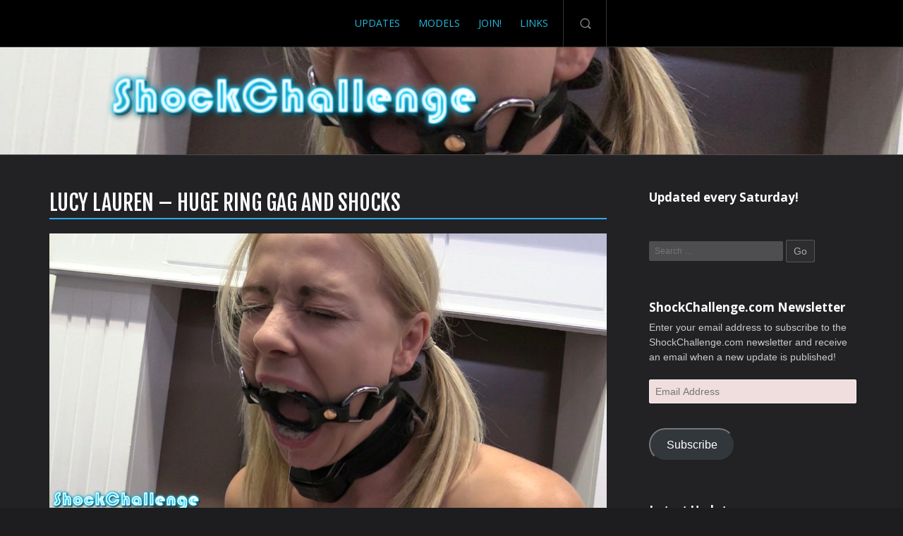

--- FILE ---
content_type: text/html; charset=UTF-8
request_url: https://www.shockchallenge.com/2021/07/10/lucy-lauren-huge-ring-gag-and-shocks/
body_size: 15813
content:
<!doctype html>
<!--[if lt IE 7]> <html class="no-js lt-ie9 lt-ie8 lt-ie7" lang="en"> <![endif]-->
<!--[if IE 7]> <html class="no-js lt-ie9 lt-ie8" lang="en"> <![endif]-->
<!--[if IE 8]>  <html class="no-js lt-ie9" lang="en"> <![endif]-->
<!--[if gt IE 8]><!--> <html class="no-js" lang="en-US"> <!--<![endif]-->
<head>
	<meta charset="UTF-8" />
	<meta http-equiv="X-UA-Compatible" content="IE=edge,chrome=1">
	<meta name="viewport" content="width=device-width">

		<title>Lucy Lauren &#8211; huge ring gag and shocks | ShockChallenge.com</title>
	
	
		<link rel="profile" href="https://gmpg.org/xfn/11" />
	<link rel="pingback" href="https://www.shockchallenge.com/xmlrpc.php" />
	<meta name='robots' content='max-image-preview:large' />
<link rel='dns-prefetch' href='//stats.wp.com' />
<link rel='dns-prefetch' href='//fonts.googleapis.com' />
<link rel="alternate" type="application/rss+xml" title="ShockChallenge.com &raquo; Feed" href="https://www.shockchallenge.com/feed/" />
<link rel="alternate" type="application/rss+xml" title="ShockChallenge.com &raquo; Comments Feed" href="https://www.shockchallenge.com/comments/feed/" />
<link rel="alternate" title="oEmbed (JSON)" type="application/json+oembed" href="https://www.shockchallenge.com/wp-json/oembed/1.0/embed?url=https%3A%2F%2Fwww.shockchallenge.com%2F2021%2F07%2F10%2Flucy-lauren-huge-ring-gag-and-shocks%2F" />
<link rel="alternate" title="oEmbed (XML)" type="text/xml+oembed" href="https://www.shockchallenge.com/wp-json/oembed/1.0/embed?url=https%3A%2F%2Fwww.shockchallenge.com%2F2021%2F07%2F10%2Flucy-lauren-huge-ring-gag-and-shocks%2F&#038;format=xml" />
<style id='wp-img-auto-sizes-contain-inline-css' type='text/css'>
img:is([sizes=auto i],[sizes^="auto," i]){contain-intrinsic-size:3000px 1500px}
/*# sourceURL=wp-img-auto-sizes-contain-inline-css */
</style>
<link rel='stylesheet' id='jetpack_related-posts-css' href='https://www.shockchallenge.com/wp-content/plugins/jetpack/modules/related-posts/related-posts.css?ver=20240116' type='text/css' media='all' />
<style id='wp-emoji-styles-inline-css' type='text/css'>

	img.wp-smiley, img.emoji {
		display: inline !important;
		border: none !important;
		box-shadow: none !important;
		height: 1em !important;
		width: 1em !important;
		margin: 0 0.07em !important;
		vertical-align: -0.1em !important;
		background: none !important;
		padding: 0 !important;
	}
/*# sourceURL=wp-emoji-styles-inline-css */
</style>
<style id='wp-block-library-inline-css' type='text/css'>
:root{--wp-block-synced-color:#7a00df;--wp-block-synced-color--rgb:122,0,223;--wp-bound-block-color:var(--wp-block-synced-color);--wp-editor-canvas-background:#ddd;--wp-admin-theme-color:#007cba;--wp-admin-theme-color--rgb:0,124,186;--wp-admin-theme-color-darker-10:#006ba1;--wp-admin-theme-color-darker-10--rgb:0,107,160.5;--wp-admin-theme-color-darker-20:#005a87;--wp-admin-theme-color-darker-20--rgb:0,90,135;--wp-admin-border-width-focus:2px}@media (min-resolution:192dpi){:root{--wp-admin-border-width-focus:1.5px}}.wp-element-button{cursor:pointer}:root .has-very-light-gray-background-color{background-color:#eee}:root .has-very-dark-gray-background-color{background-color:#313131}:root .has-very-light-gray-color{color:#eee}:root .has-very-dark-gray-color{color:#313131}:root .has-vivid-green-cyan-to-vivid-cyan-blue-gradient-background{background:linear-gradient(135deg,#00d084,#0693e3)}:root .has-purple-crush-gradient-background{background:linear-gradient(135deg,#34e2e4,#4721fb 50%,#ab1dfe)}:root .has-hazy-dawn-gradient-background{background:linear-gradient(135deg,#faaca8,#dad0ec)}:root .has-subdued-olive-gradient-background{background:linear-gradient(135deg,#fafae1,#67a671)}:root .has-atomic-cream-gradient-background{background:linear-gradient(135deg,#fdd79a,#004a59)}:root .has-nightshade-gradient-background{background:linear-gradient(135deg,#330968,#31cdcf)}:root .has-midnight-gradient-background{background:linear-gradient(135deg,#020381,#2874fc)}:root{--wp--preset--font-size--normal:16px;--wp--preset--font-size--huge:42px}.has-regular-font-size{font-size:1em}.has-larger-font-size{font-size:2.625em}.has-normal-font-size{font-size:var(--wp--preset--font-size--normal)}.has-huge-font-size{font-size:var(--wp--preset--font-size--huge)}.has-text-align-center{text-align:center}.has-text-align-left{text-align:left}.has-text-align-right{text-align:right}.has-fit-text{white-space:nowrap!important}#end-resizable-editor-section{display:none}.aligncenter{clear:both}.items-justified-left{justify-content:flex-start}.items-justified-center{justify-content:center}.items-justified-right{justify-content:flex-end}.items-justified-space-between{justify-content:space-between}.screen-reader-text{border:0;clip-path:inset(50%);height:1px;margin:-1px;overflow:hidden;padding:0;position:absolute;width:1px;word-wrap:normal!important}.screen-reader-text:focus{background-color:#ddd;clip-path:none;color:#444;display:block;font-size:1em;height:auto;left:5px;line-height:normal;padding:15px 23px 14px;text-decoration:none;top:5px;width:auto;z-index:100000}html :where(.has-border-color){border-style:solid}html :where([style*=border-top-color]){border-top-style:solid}html :where([style*=border-right-color]){border-right-style:solid}html :where([style*=border-bottom-color]){border-bottom-style:solid}html :where([style*=border-left-color]){border-left-style:solid}html :where([style*=border-width]){border-style:solid}html :where([style*=border-top-width]){border-top-style:solid}html :where([style*=border-right-width]){border-right-style:solid}html :where([style*=border-bottom-width]){border-bottom-style:solid}html :where([style*=border-left-width]){border-left-style:solid}html :where(img[class*=wp-image-]){height:auto;max-width:100%}:where(figure){margin:0 0 1em}html :where(.is-position-sticky){--wp-admin--admin-bar--position-offset:var(--wp-admin--admin-bar--height,0px)}@media screen and (max-width:600px){html :where(.is-position-sticky){--wp-admin--admin-bar--position-offset:0px}}

/*# sourceURL=wp-block-library-inline-css */
</style><style id='global-styles-inline-css' type='text/css'>
:root{--wp--preset--aspect-ratio--square: 1;--wp--preset--aspect-ratio--4-3: 4/3;--wp--preset--aspect-ratio--3-4: 3/4;--wp--preset--aspect-ratio--3-2: 3/2;--wp--preset--aspect-ratio--2-3: 2/3;--wp--preset--aspect-ratio--16-9: 16/9;--wp--preset--aspect-ratio--9-16: 9/16;--wp--preset--color--black: #000000;--wp--preset--color--cyan-bluish-gray: #abb8c3;--wp--preset--color--white: #ffffff;--wp--preset--color--pale-pink: #f78da7;--wp--preset--color--vivid-red: #cf2e2e;--wp--preset--color--luminous-vivid-orange: #ff6900;--wp--preset--color--luminous-vivid-amber: #fcb900;--wp--preset--color--light-green-cyan: #7bdcb5;--wp--preset--color--vivid-green-cyan: #00d084;--wp--preset--color--pale-cyan-blue: #8ed1fc;--wp--preset--color--vivid-cyan-blue: #0693e3;--wp--preset--color--vivid-purple: #9b51e0;--wp--preset--gradient--vivid-cyan-blue-to-vivid-purple: linear-gradient(135deg,rgb(6,147,227) 0%,rgb(155,81,224) 100%);--wp--preset--gradient--light-green-cyan-to-vivid-green-cyan: linear-gradient(135deg,rgb(122,220,180) 0%,rgb(0,208,130) 100%);--wp--preset--gradient--luminous-vivid-amber-to-luminous-vivid-orange: linear-gradient(135deg,rgb(252,185,0) 0%,rgb(255,105,0) 100%);--wp--preset--gradient--luminous-vivid-orange-to-vivid-red: linear-gradient(135deg,rgb(255,105,0) 0%,rgb(207,46,46) 100%);--wp--preset--gradient--very-light-gray-to-cyan-bluish-gray: linear-gradient(135deg,rgb(238,238,238) 0%,rgb(169,184,195) 100%);--wp--preset--gradient--cool-to-warm-spectrum: linear-gradient(135deg,rgb(74,234,220) 0%,rgb(151,120,209) 20%,rgb(207,42,186) 40%,rgb(238,44,130) 60%,rgb(251,105,98) 80%,rgb(254,248,76) 100%);--wp--preset--gradient--blush-light-purple: linear-gradient(135deg,rgb(255,206,236) 0%,rgb(152,150,240) 100%);--wp--preset--gradient--blush-bordeaux: linear-gradient(135deg,rgb(254,205,165) 0%,rgb(254,45,45) 50%,rgb(107,0,62) 100%);--wp--preset--gradient--luminous-dusk: linear-gradient(135deg,rgb(255,203,112) 0%,rgb(199,81,192) 50%,rgb(65,88,208) 100%);--wp--preset--gradient--pale-ocean: linear-gradient(135deg,rgb(255,245,203) 0%,rgb(182,227,212) 50%,rgb(51,167,181) 100%);--wp--preset--gradient--electric-grass: linear-gradient(135deg,rgb(202,248,128) 0%,rgb(113,206,126) 100%);--wp--preset--gradient--midnight: linear-gradient(135deg,rgb(2,3,129) 0%,rgb(40,116,252) 100%);--wp--preset--font-size--small: 13px;--wp--preset--font-size--medium: 20px;--wp--preset--font-size--large: 36px;--wp--preset--font-size--x-large: 42px;--wp--preset--spacing--20: 0.44rem;--wp--preset--spacing--30: 0.67rem;--wp--preset--spacing--40: 1rem;--wp--preset--spacing--50: 1.5rem;--wp--preset--spacing--60: 2.25rem;--wp--preset--spacing--70: 3.38rem;--wp--preset--spacing--80: 5.06rem;--wp--preset--shadow--natural: 6px 6px 9px rgba(0, 0, 0, 0.2);--wp--preset--shadow--deep: 12px 12px 50px rgba(0, 0, 0, 0.4);--wp--preset--shadow--sharp: 6px 6px 0px rgba(0, 0, 0, 0.2);--wp--preset--shadow--outlined: 6px 6px 0px -3px rgb(255, 255, 255), 6px 6px rgb(0, 0, 0);--wp--preset--shadow--crisp: 6px 6px 0px rgb(0, 0, 0);}:where(.is-layout-flex){gap: 0.5em;}:where(.is-layout-grid){gap: 0.5em;}body .is-layout-flex{display: flex;}.is-layout-flex{flex-wrap: wrap;align-items: center;}.is-layout-flex > :is(*, div){margin: 0;}body .is-layout-grid{display: grid;}.is-layout-grid > :is(*, div){margin: 0;}:where(.wp-block-columns.is-layout-flex){gap: 2em;}:where(.wp-block-columns.is-layout-grid){gap: 2em;}:where(.wp-block-post-template.is-layout-flex){gap: 1.25em;}:where(.wp-block-post-template.is-layout-grid){gap: 1.25em;}.has-black-color{color: var(--wp--preset--color--black) !important;}.has-cyan-bluish-gray-color{color: var(--wp--preset--color--cyan-bluish-gray) !important;}.has-white-color{color: var(--wp--preset--color--white) !important;}.has-pale-pink-color{color: var(--wp--preset--color--pale-pink) !important;}.has-vivid-red-color{color: var(--wp--preset--color--vivid-red) !important;}.has-luminous-vivid-orange-color{color: var(--wp--preset--color--luminous-vivid-orange) !important;}.has-luminous-vivid-amber-color{color: var(--wp--preset--color--luminous-vivid-amber) !important;}.has-light-green-cyan-color{color: var(--wp--preset--color--light-green-cyan) !important;}.has-vivid-green-cyan-color{color: var(--wp--preset--color--vivid-green-cyan) !important;}.has-pale-cyan-blue-color{color: var(--wp--preset--color--pale-cyan-blue) !important;}.has-vivid-cyan-blue-color{color: var(--wp--preset--color--vivid-cyan-blue) !important;}.has-vivid-purple-color{color: var(--wp--preset--color--vivid-purple) !important;}.has-black-background-color{background-color: var(--wp--preset--color--black) !important;}.has-cyan-bluish-gray-background-color{background-color: var(--wp--preset--color--cyan-bluish-gray) !important;}.has-white-background-color{background-color: var(--wp--preset--color--white) !important;}.has-pale-pink-background-color{background-color: var(--wp--preset--color--pale-pink) !important;}.has-vivid-red-background-color{background-color: var(--wp--preset--color--vivid-red) !important;}.has-luminous-vivid-orange-background-color{background-color: var(--wp--preset--color--luminous-vivid-orange) !important;}.has-luminous-vivid-amber-background-color{background-color: var(--wp--preset--color--luminous-vivid-amber) !important;}.has-light-green-cyan-background-color{background-color: var(--wp--preset--color--light-green-cyan) !important;}.has-vivid-green-cyan-background-color{background-color: var(--wp--preset--color--vivid-green-cyan) !important;}.has-pale-cyan-blue-background-color{background-color: var(--wp--preset--color--pale-cyan-blue) !important;}.has-vivid-cyan-blue-background-color{background-color: var(--wp--preset--color--vivid-cyan-blue) !important;}.has-vivid-purple-background-color{background-color: var(--wp--preset--color--vivid-purple) !important;}.has-black-border-color{border-color: var(--wp--preset--color--black) !important;}.has-cyan-bluish-gray-border-color{border-color: var(--wp--preset--color--cyan-bluish-gray) !important;}.has-white-border-color{border-color: var(--wp--preset--color--white) !important;}.has-pale-pink-border-color{border-color: var(--wp--preset--color--pale-pink) !important;}.has-vivid-red-border-color{border-color: var(--wp--preset--color--vivid-red) !important;}.has-luminous-vivid-orange-border-color{border-color: var(--wp--preset--color--luminous-vivid-orange) !important;}.has-luminous-vivid-amber-border-color{border-color: var(--wp--preset--color--luminous-vivid-amber) !important;}.has-light-green-cyan-border-color{border-color: var(--wp--preset--color--light-green-cyan) !important;}.has-vivid-green-cyan-border-color{border-color: var(--wp--preset--color--vivid-green-cyan) !important;}.has-pale-cyan-blue-border-color{border-color: var(--wp--preset--color--pale-cyan-blue) !important;}.has-vivid-cyan-blue-border-color{border-color: var(--wp--preset--color--vivid-cyan-blue) !important;}.has-vivid-purple-border-color{border-color: var(--wp--preset--color--vivid-purple) !important;}.has-vivid-cyan-blue-to-vivid-purple-gradient-background{background: var(--wp--preset--gradient--vivid-cyan-blue-to-vivid-purple) !important;}.has-light-green-cyan-to-vivid-green-cyan-gradient-background{background: var(--wp--preset--gradient--light-green-cyan-to-vivid-green-cyan) !important;}.has-luminous-vivid-amber-to-luminous-vivid-orange-gradient-background{background: var(--wp--preset--gradient--luminous-vivid-amber-to-luminous-vivid-orange) !important;}.has-luminous-vivid-orange-to-vivid-red-gradient-background{background: var(--wp--preset--gradient--luminous-vivid-orange-to-vivid-red) !important;}.has-very-light-gray-to-cyan-bluish-gray-gradient-background{background: var(--wp--preset--gradient--very-light-gray-to-cyan-bluish-gray) !important;}.has-cool-to-warm-spectrum-gradient-background{background: var(--wp--preset--gradient--cool-to-warm-spectrum) !important;}.has-blush-light-purple-gradient-background{background: var(--wp--preset--gradient--blush-light-purple) !important;}.has-blush-bordeaux-gradient-background{background: var(--wp--preset--gradient--blush-bordeaux) !important;}.has-luminous-dusk-gradient-background{background: var(--wp--preset--gradient--luminous-dusk) !important;}.has-pale-ocean-gradient-background{background: var(--wp--preset--gradient--pale-ocean) !important;}.has-electric-grass-gradient-background{background: var(--wp--preset--gradient--electric-grass) !important;}.has-midnight-gradient-background{background: var(--wp--preset--gradient--midnight) !important;}.has-small-font-size{font-size: var(--wp--preset--font-size--small) !important;}.has-medium-font-size{font-size: var(--wp--preset--font-size--medium) !important;}.has-large-font-size{font-size: var(--wp--preset--font-size--large) !important;}.has-x-large-font-size{font-size: var(--wp--preset--font-size--x-large) !important;}
/*# sourceURL=global-styles-inline-css */
</style>

<style id='classic-theme-styles-inline-css' type='text/css'>
/*! This file is auto-generated */
.wp-block-button__link{color:#fff;background-color:#32373c;border-radius:9999px;box-shadow:none;text-decoration:none;padding:calc(.667em + 2px) calc(1.333em + 2px);font-size:1.125em}.wp-block-file__button{background:#32373c;color:#fff;text-decoration:none}
/*# sourceURL=/wp-includes/css/classic-themes.min.css */
</style>
<link rel='stylesheet' id='fca-ept-editor-style-css' href='https://www.shockchallenge.com/wp-content/plugins/easy-pricing-tables/assets/blocks/editor/fca-ept-editor.min.css?ver=4.1.1' type='text/css' media='all' />
<link rel='stylesheet' id='fca-ept-layout1-style-css' href='https://www.shockchallenge.com/wp-content/plugins/easy-pricing-tables/assets/blocks/layout1/fca-ept-layout1.min.css?ver=4.1.1' type='text/css' media='all' />
<link rel='stylesheet' id='fca-ept-layout2-style-css' href='https://www.shockchallenge.com/wp-content/plugins/easy-pricing-tables/assets/blocks/layout2/fca-ept-layout2.min.css?ver=4.1.1' type='text/css' media='all' />
<link rel='stylesheet' id='dh-ptp-design1-css' href='https://www.shockchallenge.com/wp-content/plugins/easy-pricing-tables/assets/pricing-tables/design1/pricingtable.min.css?ver=4.1.1' type='text/css' media='all' />
<link rel='stylesheet' id='dh-ptp-block-css-css' href='https://www.shockchallenge.com/wp-content/plugins/easy-pricing-tables/assets/blocks/legacy/block.css?ver=4.1.1' type='text/css' media='all' />
<style id='age-gate-custom-inline-css' type='text/css'>
:root{--ag-background-color: rgba(0,0,0,1);--ag-background-image-position: center center;--ag-background-image-opacity: 1;--ag-form-background: rgba(255,255,255,1);--ag-text-color: #000000;--ag-blur: 5px;}
/*# sourceURL=age-gate-custom-inline-css */
</style>
<link rel='stylesheet' id='age-gate-css' href='https://www.shockchallenge.com/wp-content/plugins/age-gate/dist/main.css?ver=3.7.2' type='text/css' media='all' />
<style id='age-gate-options-inline-css' type='text/css'>
:root{--ag-background-color: rgba(0,0,0,1);--ag-background-image-position: center center;--ag-background-image-opacity: 1;--ag-form-background: rgba(255,255,255,1);--ag-text-color: #000000;--ag-blur: 5px;}
/*# sourceURL=age-gate-options-inline-css */
</style>
<link rel='stylesheet' id='style-css' href='https://www.shockchallenge.com/wp-content/themes/trio/style.css?ver=f724208ce9c8920691218b52e2ac96e7' type='text/css' media='all' />
<link rel='stylesheet' id='responsive-css' href='https://www.shockchallenge.com/wp-content/themes/trio/css/responsive.css?ver=f724208ce9c8920691218b52e2ac96e7' type='text/css' media='all' />
<link rel='stylesheet' id='google-fonts-css' href='//fonts.googleapis.com/css?family=Fjalla+One%7COpen+Sans%3A400%2C700&#038;ver=6.9' type='text/css' media='all' />
<link rel='stylesheet' id='jetpack-subscriptions-css' href='https://www.shockchallenge.com/wp-content/plugins/jetpack/_inc/build/subscriptions/subscriptions.min.css?ver=15.4' type='text/css' media='all' />
<link rel='stylesheet' id='wp-pagenavi-css' href='https://www.shockchallenge.com/wp-content/plugins/wp-pagenavi/pagenavi-css.css?ver=2.70' type='text/css' media='all' />
<script type="text/javascript" id="jetpack_related-posts-js-extra">
/* <![CDATA[ */
var related_posts_js_options = {"post_heading":"h4"};
//# sourceURL=jetpack_related-posts-js-extra
/* ]]> */
</script>
<script type="text/javascript" src="https://www.shockchallenge.com/wp-content/plugins/jetpack/_inc/build/related-posts/related-posts.min.js?ver=20240116" id="jetpack_related-posts-js"></script>
<script type="text/javascript" src="https://www.shockchallenge.com/wp-includes/js/jquery/jquery.min.js?ver=3.7.1" id="jquery-core-js"></script>
<script type="text/javascript" src="https://www.shockchallenge.com/wp-includes/js/jquery/jquery-migrate.min.js?ver=3.4.1" id="jquery-migrate-js"></script>
<script type="text/javascript" src="https://www.shockchallenge.com/wp-content/themes/trio/js/libs/modernizr-2.6.2.min.js?ver=20120206" id="modernizr-js"></script>
<link rel="https://api.w.org/" href="https://www.shockchallenge.com/wp-json/" /><link rel="alternate" title="JSON" type="application/json" href="https://www.shockchallenge.com/wp-json/wp/v2/posts/728" /><link rel="canonical" href="https://www.shockchallenge.com/2021/07/10/lucy-lauren-huge-ring-gag-and-shocks/" />
	<style>img#wpstats{display:none}</style>
		<link rel="apple-touch-icon" sizes="180x180" href="/wp-content/uploads/fbrfg/apple-touch-icon.png">
<link rel="icon" type="image/png" sizes="32x32" href="/wp-content/uploads/fbrfg/favicon-32x32.png">
<link rel="icon" type="image/png" sizes="16x16" href="/wp-content/uploads/fbrfg/favicon-16x16.png">
<link rel="manifest" href="/wp-content/uploads/fbrfg/site.webmanifest">
<link rel="shortcut icon" href="/wp-content/uploads/fbrfg/favicon.ico">
<meta name="msapplication-TileColor" content="#da532c">
<meta name="msapplication-config" content="/wp-content/uploads/fbrfg/browserconfig.xml">
<meta name="theme-color" content="#ffffff"> 
<style type="text/css">
#main, body  #main .width-container div.product .woocommerce-tabs ul.tabs li.active {background-color:#222225; }
#footer-widgets {background-color:#222325;}
body, footer {background-color:#1d1d1f;}
.portfolio-items-home-page {background:#298ec2;}
#product-posts-home {background:#f3f3f3;}
body {color:#cacacd;}
.sf-menu li.sfHover li a, .sf-menu li.sfHover li a:visited, .sf-menu li.sfHover li li a, .sf-menu li.sfHover li li a:visited, .sf-menu li.sfHover li li li a, .sf-menu li.sfHover li li li a:visited, .sf-menu li.sfHover li li li li a, .sf-menu li.sfHover li li li li a:visited, .sf-menu a, .sf-menu a:visited {color:#23bae0;}
.sf-menu li li:hover, .sf-menu li li.sfHover, .sf-menu li li a:focus, .sf-menu li li a:hover, .sf-menu li li a:active, .sf-menu li li.sfHover a, .sf-menu li.sfHover li a:visited:hover, .sf-menu li li:hover a:visited,
.sf-menu li li li:hover, .sf-menu li li li.sfHover, .sf-menu li li li a:focus, .sf-menu li li li a:hover, .sf-menu li li li a:active, .sf-menu li li li.sfHover a, .sf-menu li li.sfHover li a:visited:hover, .sf-menu li li li:hover a:visited,
.sf-menu li li li li:hover, .sf-menu li li li li.sfHover, .sf-menu li li li li a:focus, .sf-menu li li li li a:hover, .sf-menu li li li li a:active, .sf-menu li li li li.sfHover a, .sf-menu li li li.sfHover li a:visited:hover, .sf-menu li li li li:hover a:visited,
.sf-menu li li li li li:hover, .sf-menu li li li li li.sfHover, .sf-menu li li li li li a:focus, .sf-menu li li li li li a:hover, .sf-menu li li li li li a:active, .sf-menu li li li li li.sfHover a, .sf-menu li li li li.sfHover li a:visited:hover, .sf-menu li li li li li:hover a:visited, .sf-menu li.current-menu-item a, .sf-menu li.current-menu-item a:visited, .sf-menu a:hover, .sf-menu li a:hover, .sf-menu a:hover, .sf-menu a:visited:hover, .sf-menu li.sfHover a, .sf-menu li.sfHover a:visited  {color:#ffffff;}
.sf-menu li.current-menu-item a, .sf-menu li.current-menu-item a:visited {border-color:#ffffff;}
body h3 {border-color:#2faded;}
h1, h2, h3, h4, h5, h6, h4.post-title a {color:#ffffff;}
a, h3#reply-title a, a h5.shop-index-title, ul.filter-children li.current_page_item a, #product-posts-home .item-container a:hover h5, .portfolio-items-home-page .item-container a:hover {color:#2fadee;}
.mejs-playlist li:hover {color:#2fadee;}
a:hover, h4.post-title a:hover, h3#reply-title a:hover, a:hover h5.shop-index-title, ul.filter-children li.current_page_item a:hover, ul.filter-children li a:hover {color:#5cc5fb;}
.flex-caption a.button-trio { background:#2faced; color:#ffffff;}
.flex-caption a.button-trio:hover {background:#5cc5fb; color:#ffffff; }
a.progression-blue {background-color:#2faced; border-color:#2faced; color:#ffffff;}
a.progression-blue:hover {background-color:#5cc5fb; border-color:#5cc5fb; color:#ffffff;}
body #product-posts-home .item-container:hover {border-color:#2faced;}
input#searchsubmit {background:#2faced;}
input#searchsubmit:hover {background:#5cc5fb;}
#slider-overlay-trio:hover #prev-backstretch:hover, #slider-overlay-trio:hover #next-backstretch:hover, .flexslider:hover .flex-prev:hover, .flexslider:hover .flex-next:hover {background-color:#2faced;}
body  #main .widget_price_filter .ui-slider .ui-slider-range {background:#2faced; }
body a.rsvp-trio {border-color:#2faced;}
footer {color:#737373;}
footer a {color:#919191;}
body #main #contactform input.button, body .wpcf7 input.wpcf7-submit, body #respond input#submit, body a.progression-dark, body .button-trio, body a.button-trio {color:#a8a9b0; }
body #main #contactform input.button:hover, body .wpcf7 input.wpcf7-submit:hover, body #respond input#submit:hover, body a.progression-dark:hover, body .button-trio:hover, body a.button-trio:hover { color:#cbccd2;}
body #main .width-container input.button, body #main .width-container a.button, body #main .width-container button.button, body.woocommerce #main .width-container input#submit, body.woocommerce #respond p.form-submit input#submit {color:#a8a9b0;}
body #main .width-container input.button:hover, body #main .width-container a.button:hover, body #main .width-container button.button:hover,  body.woocommerce #main .width-container input#submit:hover, body.woocommerce #respond p.form-submit input#submit:hover { color:#cbccd2;}
body #logo, body #logo img {max-width:1000px;}
body #breadcrumb, body nav.woocommerce-breadcrumb, p.woocommerce-result-count {display:none;}nav, #panel-search {background:rgba(0, 0, 0, 1);}
.sidebar-main {background-image:url(https://136.144.131.152/~admin/wp-content/themes/trio/images/sidebar-bg.png);}
.sidebar-background { background-image:url(https://136.144.131.152/~admin/wp-content/themes/trio/images/sidebar-bg.png);  }
body, .flex-caption a.button-trio  {font-family:"Helvetica Neue", Helvetica, Arial, Sans-Serif;}
.sf-menu, table#venue-trio thead, .rsvp-trio, .time-stamp-trio, h4.post-title, h5 {font-family: 'Open Sans', sans-serif; }
h1, h2, h3, h4, h6, .caption-heading {font-family: 'Fjalla One', sans-serif; font-weight:400;}
</style>

    <meta name="description" content="We managed to fit a 2.75 inch ring gag in Lucy&#039;s mouth! She immediately started drooling a lot. Lucy hates electro play, but she was determined to take this challenge. Lots of shocks and drooling in this video!" />

<!-- Jetpack Open Graph Tags -->
<meta property="og:type" content="article" />
<meta property="og:title" content="Lucy Lauren &#8211; huge ring gag and shocks" />
<meta property="og:url" content="https://www.shockchallenge.com/2021/07/10/lucy-lauren-huge-ring-gag-and-shocks/" />
<meta property="og:description" content="We managed to fit a 2.75 inch ring gag in Lucy&#8217;s mouth! She immediately started drooling a lot. Lucy hates electro play, but she was determined to take this challenge. Lots of shocks and droo…" />
<meta property="article:published_time" content="2021-07-10T09:24:47+00:00" />
<meta property="article:modified_time" content="2021-07-10T09:24:47+00:00" />
<meta property="og:site_name" content="ShockChallenge.com" />
<meta property="og:image" content="https://www.shockchallenge.com/wp-content/uploads/2021/07/sc165.jpg" />
<meta property="og:image:width" content="1140" />
<meta property="og:image:height" content="575" />
<meta property="og:image:alt" content="" />
<meta property="og:locale" content="en_US" />
<meta name="twitter:text:title" content="Lucy Lauren &#8211; huge ring gag and shocks" />
<meta name="twitter:image" content="https://www.shockchallenge.com/wp-content/uploads/2021/07/sc165.jpg?w=640" />
<meta name="twitter:card" content="summary_large_image" />

<!-- End Jetpack Open Graph Tags -->
</head>

<body data-rsssl=1 class="wp-singular post-template-default single single-post postid-728 single-format-standard wp-theme-trio">
<header>
	<nav>
		<div class="width-container"><ul id="menu-main" class="sf-menu"><li id="menu-item-191" class="menu-item menu-item-type-taxonomy menu-item-object-category current-post-ancestor current-menu-parent current-post-parent menu-item-191"><a href="https://www.shockchallenge.com/category/updates/">Updates</a></li>
<li id="menu-item-192" class="menu-item menu-item-type-post_type menu-item-object-page menu-item-192"><a href="https://www.shockchallenge.com/modelspage/">Models</a></li>
<li id="menu-item-193" class="menu-item menu-item-type-post_type menu-item-object-page menu-item-193"><a href="https://www.shockchallenge.com/join/">Join!</a></li>
<li id="menu-item-194" class="menu-item menu-item-type-post_type menu-item-object-page menu-item-194"><a href="https://www.shockchallenge.com/links/">Links</a></li>
</ul><a href="#" class="search-drop-down">Search-Button</a><div class="clearfix"></div></div>
	</nav>
	<div class="width-container">
		<div id="panel-search">
			<form method="get" id="searchform" class="normal-search" action="https://www.shockchallenge.com/" role="search">
	<label for="s" class="assistive-text">Search</label>
	<input type="text" class="field" name="s" value="" id="s" placeholder="Search &hellip;" />
	<input type="submit" class="submit button" name="submit" id="searchsubmit" value="Go" />
</form>
		</div>
	</div>
	<div class="width-container">
	<h1 id="logo"><a href="https://www.shockchallenge.com/" title="ShockChallenge.com" rel="home">
		<img src="https://www.shockchallenge.com/wp-content/uploads/2018/02/cooltext274994591356019.png" alt="ShockChallenge.com" width="1000" />
	</a></h1>
	</div>
			
											<script type='text/javascript'>
		jQuery(document).ready(function($) {  
		    $("header").backstretch([
				"https://www.shockchallenge.com/wp-content/uploads/2021/07/sc165-1140x350.jpg"
							],{
		            fade: 750,
		            duration: 6500		     });
		});
		
		</script>
	

			</header>

<div id="main" class="site-main sidebar-main ">
	<div class="width-container sidebar-background">
<div id="content-container"><div id="breadcrumb"><a href="https://www.shockchallenge.com">Home</a>  /  <a href="https://www.shockchallenge.com/category/updates/">Updates</a>  /  Lucy Lauren &#8211; huge ring gag and shocks</div><h3 id="page-title">Lucy Lauren &#8211; huge ring gag and shocks</h3>

	
		<div id="post-728" class="post-728 post type-post status-publish format-standard has-post-thumbnail hentry category-updates tag-lucy-lauren">
			<div class="item-container blog-index-post">


																	<div class="media-trio">
					<a href="https://www.shockchallenge.com/join"><img width="1140" height="575" src="https://www.shockchallenge.com/wp-content/uploads/2021/07/sc165.jpg" class="attachment-progression-blog size-progression-blog wp-post-image" alt="" decoding="async" fetchpriority="high" srcset="https://www.shockchallenge.com/wp-content/uploads/2021/07/sc165.jpg 1140w, https://www.shockchallenge.com/wp-content/uploads/2021/07/sc165-300x151.jpg 300w, https://www.shockchallenge.com/wp-content/uploads/2021/07/sc165-1024x516.jpg 1024w, https://www.shockchallenge.com/wp-content/uploads/2021/07/sc165-768x387.jpg 768w" sizes="(max-width: 1140px) 100vw, 1140px" loading="eager" /></a>
				</div><!-- close .media-trio -->
<!-- Image system -->
<center><a href="https://www.shockchallenge.com/join"><img src="https://www.shockchallenge.com/updates/165/sc165.mp4_snapshot_00.34_[2021.07.10_11.22.00].jpg" border="1" tag="ShockChallenge.com - Lucy Lauren &#8211; huge ring gag and shocks"title="ShockChallenge.com - Lucy Lauren &#8211; huge ring gag and shocks"></a> <a href="https://www.shockchallenge.com/join"><img src="https://www.shockchallenge.com/updates/165/sc165.mp4_snapshot_01.08_[2021.07.10_11.22.16].jpg" border="1" tag="ShockChallenge.com - Lucy Lauren &#8211; huge ring gag and shocks"title="ShockChallenge.com - Lucy Lauren &#8211; huge ring gag and shocks"></a> <a href="https://www.shockchallenge.com/join"><img src="https://www.shockchallenge.com/updates/165/sc165.mp4_snapshot_03.55_[2021.07.10_11.22.58].jpg" border="1" tag="ShockChallenge.com - Lucy Lauren &#8211; huge ring gag and shocks"title="ShockChallenge.com - Lucy Lauren &#8211; huge ring gag and shocks"></a> <a href="https://www.shockchallenge.com/join"><img src="https://www.shockchallenge.com/updates/165/sc165.mp4_snapshot_04.22_[2021.07.10_11.23.16].jpg" border="1" tag="ShockChallenge.com - Lucy Lauren &#8211; huge ring gag and shocks"title="ShockChallenge.com - Lucy Lauren &#8211; huge ring gag and shocks"></a> <a href="https://www.shockchallenge.com/join"><img src="https://www.shockchallenge.com/updates/165/sc165.mp4_snapshot_04.57_[2021.07.10_11.23.44].jpg" border="1" tag="ShockChallenge.com - Lucy Lauren &#8211; huge ring gag and shocks"title="ShockChallenge.com - Lucy Lauren &#8211; huge ring gag and shocks"></a> <a href="https://www.shockchallenge.com/join"><img src="https://www.shockchallenge.com/updates/165/sc165.mp4_snapshot_06.15_[2021.07.10_11.23.30].jpg" border="1" tag="ShockChallenge.com - Lucy Lauren &#8211; huge ring gag and shocks"title="ShockChallenge.com - Lucy Lauren &#8211; huge ring gag and shocks"></a> </center>
									
			<div class="comments-pop"><span class="progressionstudios">Comments Off<span class="screen-reader-text"> on Lucy Lauren &#8211; huge ring gag and shocks</span></span></div>
			<div class="time-stamp-trio"><time class="entry-date" datetime="2021-07-10T11:24:47+02:00">July 10, 2021</time></div>
			<h4 class="post-title">Lucy Lauren &#8211; huge ring gag and shocks</h4>
			<div class="post-meta-trio">SC165 | Models: <a href="https://www.shockchallenge.com/tag/lucy-lauren/" rel="tag">Lucy Lauren</a></div>
&nbsp;&nbsp;&nbsp;&nbsp;&nbsp;Members downloads:<br>
&nbsp;&nbsp;&nbsp;<a href="https://www.shockchallenge.com/members/sc165avi.zip"><img src="https://www.shockchallenge.com/images/downloadvideo.png"></a>
			<div class="blog-post-excerpt">
				<p>We managed to fit a 2.75 inch ring gag in Lucy&#8217;s mouth! She immediately started drooling a lot. Lucy hates electro play, but she was determined to take this challenge. Lots of shocks and drooling in this video! </p>

<div id='jp-relatedposts' class='jp-relatedposts' >
	<h3 class="jp-relatedposts-headline"><em>You might also like:</em></h3>
</div>							</div><!-- close .blog-post-excerpt -->
			<div class="clearfix"></div>
			</div><!-- close .item-container -->
		</div><!-- #post-728 -->


		
	

<div class="clearfix"></div>
</div><!-- close #content-container -->
<div id="sidebar">
<div id="text-3" class="widget widget_text"><h5 class="widget-title">Updated every Saturday!</h5>			<div class="textwidget"></div>
		</div><div class="sidebar-spacer"></div><div id="search-2" class="widget widget_search"><form method="get" id="searchform" class="normal-search" action="https://www.shockchallenge.com/" role="search">
	<label for="s" class="assistive-text">Search</label>
	<input type="text" class="field" name="s" value="" id="s" placeholder="Search &hellip;" />
	<input type="submit" class="submit button" name="submit" id="searchsubmit" value="Go" />
</form>
</div><div class="sidebar-spacer"></div><div id="blog_subscription-2" class="widget widget_blog_subscription jetpack_subscription_widget"><h5 class="widget-title">ShockChallenge.com Newsletter</h5>
			<div class="wp-block-jetpack-subscriptions__container">
			<form action="#" method="post" accept-charset="utf-8" id="subscribe-blog-blog_subscription-2"
				data-blog="165539120"
				data-post_access_level="everybody" >
									<div id="subscribe-text"><p>Enter your email address to subscribe to the ShockChallenge.com newsletter and receive an email when a new update is published!</p>
</div>
										<p id="subscribe-email">
						<label id="jetpack-subscribe-label"
							class="screen-reader-text"
							for="subscribe-field-blog_subscription-2">
							Email Address						</label>
						<input type="email" name="email" autocomplete="email" required="required"
																					value=""
							id="subscribe-field-blog_subscription-2"
							placeholder="Email Address"
						/>
					</p>

					<p id="subscribe-submit"
											>
						<input type="hidden" name="action" value="subscribe"/>
						<input type="hidden" name="source" value="https://www.shockchallenge.com/2021/07/10/lucy-lauren-huge-ring-gag-and-shocks/"/>
						<input type="hidden" name="sub-type" value="widget"/>
						<input type="hidden" name="redirect_fragment" value="subscribe-blog-blog_subscription-2"/>
						<input type="hidden" id="_wpnonce" name="_wpnonce" value="6f5242d7a5" /><input type="hidden" name="_wp_http_referer" value="/2021/07/10/lucy-lauren-huge-ring-gag-and-shocks/" />						<button type="submit"
															class="wp-block-button__link"
																					name="jetpack_subscriptions_widget"
						>
							Subscribe						</button>
					</p>
							</form>
						</div>
			
</div><div class="sidebar-spacer"></div>
		<div id="recent-posts-2" class="widget widget_recent_entries">
		<h5 class="widget-title">Latest Updates</h5>
		<ul>
											<li>
					<a href="https://www.shockchallenge.com/2026/01/24/river-longer-and-harder-shock-collar-challenge/">River &#8211; longer and harder shock collar challenge</a>
									</li>
											<li>
					<a href="https://www.shockchallenge.com/2026/01/17/melodie-mouth-spreader/">Melodie &#8211; mouth spreader</a>
									</li>
											<li>
					<a href="https://www.shockchallenge.com/2026/01/10/mila-amora-takes-the-shock-collar-challenge/">Mila Amora takes the shock collar challenge</a>
									</li>
											<li>
					<a href="https://www.shockchallenge.com/2026/01/03/roxy-shoxy/">Roxy &#8211; Shoxy</a>
									</li>
											<li>
					<a href="https://www.shockchallenge.com/2025/12/27/sam-lee-boob-tied-and-shocked/">Sam Lee &#8211; boob tied and shocked</a>
									</li>
					</ul>

		</div><div class="sidebar-spacer"></div><div id="archives-2" class="widget widget_archive"><h5 class="widget-title">Archives</h5>
			<ul>
					<li><a href='https://www.shockchallenge.com/2026/01/'>January 2026</a></li>
	<li><a href='https://www.shockchallenge.com/2025/12/'>December 2025</a></li>
	<li><a href='https://www.shockchallenge.com/2025/11/'>November 2025</a></li>
	<li><a href='https://www.shockchallenge.com/2025/10/'>October 2025</a></li>
	<li><a href='https://www.shockchallenge.com/2025/09/'>September 2025</a></li>
	<li><a href='https://www.shockchallenge.com/2025/08/'>August 2025</a></li>
	<li><a href='https://www.shockchallenge.com/2025/07/'>July 2025</a></li>
	<li><a href='https://www.shockchallenge.com/2025/06/'>June 2025</a></li>
	<li><a href='https://www.shockchallenge.com/2025/05/'>May 2025</a></li>
	<li><a href='https://www.shockchallenge.com/2025/04/'>April 2025</a></li>
	<li><a href='https://www.shockchallenge.com/2025/03/'>March 2025</a></li>
	<li><a href='https://www.shockchallenge.com/2025/02/'>February 2025</a></li>
	<li><a href='https://www.shockchallenge.com/2025/01/'>January 2025</a></li>
	<li><a href='https://www.shockchallenge.com/2024/12/'>December 2024</a></li>
	<li><a href='https://www.shockchallenge.com/2024/11/'>November 2024</a></li>
	<li><a href='https://www.shockchallenge.com/2024/10/'>October 2024</a></li>
	<li><a href='https://www.shockchallenge.com/2024/09/'>September 2024</a></li>
	<li><a href='https://www.shockchallenge.com/2024/08/'>August 2024</a></li>
	<li><a href='https://www.shockchallenge.com/2024/07/'>July 2024</a></li>
	<li><a href='https://www.shockchallenge.com/2024/06/'>June 2024</a></li>
	<li><a href='https://www.shockchallenge.com/2024/05/'>May 2024</a></li>
	<li><a href='https://www.shockchallenge.com/2024/04/'>April 2024</a></li>
	<li><a href='https://www.shockchallenge.com/2024/03/'>March 2024</a></li>
	<li><a href='https://www.shockchallenge.com/2024/02/'>February 2024</a></li>
	<li><a href='https://www.shockchallenge.com/2024/01/'>January 2024</a></li>
	<li><a href='https://www.shockchallenge.com/2023/12/'>December 2023</a></li>
	<li><a href='https://www.shockchallenge.com/2023/11/'>November 2023</a></li>
	<li><a href='https://www.shockchallenge.com/2023/10/'>October 2023</a></li>
	<li><a href='https://www.shockchallenge.com/2023/09/'>September 2023</a></li>
	<li><a href='https://www.shockchallenge.com/2023/08/'>August 2023</a></li>
	<li><a href='https://www.shockchallenge.com/2023/07/'>July 2023</a></li>
	<li><a href='https://www.shockchallenge.com/2023/06/'>June 2023</a></li>
	<li><a href='https://www.shockchallenge.com/2023/05/'>May 2023</a></li>
	<li><a href='https://www.shockchallenge.com/2023/04/'>April 2023</a></li>
	<li><a href='https://www.shockchallenge.com/2023/03/'>March 2023</a></li>
	<li><a href='https://www.shockchallenge.com/2023/02/'>February 2023</a></li>
	<li><a href='https://www.shockchallenge.com/2023/01/'>January 2023</a></li>
	<li><a href='https://www.shockchallenge.com/2022/12/'>December 2022</a></li>
	<li><a href='https://www.shockchallenge.com/2022/11/'>November 2022</a></li>
	<li><a href='https://www.shockchallenge.com/2022/10/'>October 2022</a></li>
	<li><a href='https://www.shockchallenge.com/2022/09/'>September 2022</a></li>
	<li><a href='https://www.shockchallenge.com/2022/08/'>August 2022</a></li>
	<li><a href='https://www.shockchallenge.com/2022/07/'>July 2022</a></li>
	<li><a href='https://www.shockchallenge.com/2022/06/'>June 2022</a></li>
	<li><a href='https://www.shockchallenge.com/2022/05/'>May 2022</a></li>
	<li><a href='https://www.shockchallenge.com/2022/04/'>April 2022</a></li>
	<li><a href='https://www.shockchallenge.com/2022/03/'>March 2022</a></li>
	<li><a href='https://www.shockchallenge.com/2022/02/'>February 2022</a></li>
	<li><a href='https://www.shockchallenge.com/2022/01/'>January 2022</a></li>
	<li><a href='https://www.shockchallenge.com/2021/12/'>December 2021</a></li>
	<li><a href='https://www.shockchallenge.com/2021/11/'>November 2021</a></li>
	<li><a href='https://www.shockchallenge.com/2021/10/'>October 2021</a></li>
	<li><a href='https://www.shockchallenge.com/2021/09/'>September 2021</a></li>
	<li><a href='https://www.shockchallenge.com/2021/08/'>August 2021</a></li>
	<li><a href='https://www.shockchallenge.com/2021/07/'>July 2021</a></li>
	<li><a href='https://www.shockchallenge.com/2021/06/'>June 2021</a></li>
	<li><a href='https://www.shockchallenge.com/2021/05/'>May 2021</a></li>
	<li><a href='https://www.shockchallenge.com/2021/04/'>April 2021</a></li>
	<li><a href='https://www.shockchallenge.com/2021/03/'>March 2021</a></li>
	<li><a href='https://www.shockchallenge.com/2021/02/'>February 2021</a></li>
	<li><a href='https://www.shockchallenge.com/2021/01/'>January 2021</a></li>
	<li><a href='https://www.shockchallenge.com/2020/12/'>December 2020</a></li>
	<li><a href='https://www.shockchallenge.com/2020/11/'>November 2020</a></li>
	<li><a href='https://www.shockchallenge.com/2020/10/'>October 2020</a></li>
	<li><a href='https://www.shockchallenge.com/2020/09/'>September 2020</a></li>
	<li><a href='https://www.shockchallenge.com/2020/08/'>August 2020</a></li>
	<li><a href='https://www.shockchallenge.com/2020/07/'>July 2020</a></li>
	<li><a href='https://www.shockchallenge.com/2020/06/'>June 2020</a></li>
	<li><a href='https://www.shockchallenge.com/2020/05/'>May 2020</a></li>
	<li><a href='https://www.shockchallenge.com/2020/04/'>April 2020</a></li>
	<li><a href='https://www.shockchallenge.com/2020/03/'>March 2020</a></li>
	<li><a href='https://www.shockchallenge.com/2020/02/'>February 2020</a></li>
	<li><a href='https://www.shockchallenge.com/2020/01/'>January 2020</a></li>
	<li><a href='https://www.shockchallenge.com/2019/12/'>December 2019</a></li>
	<li><a href='https://www.shockchallenge.com/2019/11/'>November 2019</a></li>
	<li><a href='https://www.shockchallenge.com/2019/10/'>October 2019</a></li>
	<li><a href='https://www.shockchallenge.com/2019/09/'>September 2019</a></li>
	<li><a href='https://www.shockchallenge.com/2019/08/'>August 2019</a></li>
	<li><a href='https://www.shockchallenge.com/2019/07/'>July 2019</a></li>
	<li><a href='https://www.shockchallenge.com/2019/06/'>June 2019</a></li>
	<li><a href='https://www.shockchallenge.com/2019/05/'>May 2019</a></li>
	<li><a href='https://www.shockchallenge.com/2019/04/'>April 2019</a></li>
	<li><a href='https://www.shockchallenge.com/2019/03/'>March 2019</a></li>
	<li><a href='https://www.shockchallenge.com/2019/02/'>February 2019</a></li>
	<li><a href='https://www.shockchallenge.com/2019/01/'>January 2019</a></li>
	<li><a href='https://www.shockchallenge.com/2018/12/'>December 2018</a></li>
	<li><a href='https://www.shockchallenge.com/2018/11/'>November 2018</a></li>
	<li><a href='https://www.shockchallenge.com/2018/10/'>October 2018</a></li>
	<li><a href='https://www.shockchallenge.com/2018/09/'>September 2018</a></li>
	<li><a href='https://www.shockchallenge.com/2018/08/'>August 2018</a></li>
	<li><a href='https://www.shockchallenge.com/2018/07/'>July 2018</a></li>
	<li><a href='https://www.shockchallenge.com/2018/06/'>June 2018</a></li>
	<li><a href='https://www.shockchallenge.com/2018/05/'>May 2018</a></li>
			</ul>

			</div><div class="sidebar-spacer"></div><div id="text-4" class="widget widget_text"><h5 class="widget-title">Billing support</h5>			<div class="textwidget"><p>Please visit <a href="http://www.epoch.com" rel="noopener" target="_blank">Epoch.com</a> for billing support!</p>
</div>
		</div><div class="sidebar-spacer"></div></div><!-- close #sidebar -->
<div class="clearfix"></div>
</div><!-- close .width-container -->
</div><!-- close #main -->

<div id="footer-widgets">
	<div class="width-container footer-3-column">
		<div id="tag_cloud-2" class="widget widget_tag_cloud"><h3 class="widget-title">Models</h3><div class="tagcloud"><a href="https://www.shockchallenge.com/tag/alba-zevon/" class="tag-cloud-link tag-link-104 tag-link-position-1" style="font-size: 14.666666666667pt;" aria-label="Alba Zevon (7 items)">Alba Zevon</a>
<a href="https://www.shockchallenge.com/tag/alexis-luna/" class="tag-cloud-link tag-link-99 tag-link-position-2" style="font-size: 12pt;" aria-label="Alexis Luna (5 items)">Alexis Luna</a>
<a href="https://www.shockchallenge.com/tag/anita/" class="tag-cloud-link tag-link-103 tag-link-position-3" style="font-size: 8pt;" aria-label="Anita (3 items)">Anita</a>
<a href="https://www.shockchallenge.com/tag/arabella/" class="tag-cloud-link tag-link-44 tag-link-position-4" style="font-size: 12pt;" aria-label="Arabella (5 items)">Arabella</a>
<a href="https://www.shockchallenge.com/tag/ariel/" class="tag-cloud-link tag-link-35 tag-link-position-5" style="font-size: 10.222222222222pt;" aria-label="Ariel (4 items)">Ariel</a>
<a href="https://www.shockchallenge.com/tag/aubrey/" class="tag-cloud-link tag-link-57 tag-link-position-6" style="font-size: 15.777777777778pt;" aria-label="Aubrey (8 items)">Aubrey</a>
<a href="https://www.shockchallenge.com/tag/azul/" class="tag-cloud-link tag-link-82 tag-link-position-7" style="font-size: 12pt;" aria-label="Azul (5 items)">Azul</a>
<a href="https://www.shockchallenge.com/tag/ballet-sub-ella/" class="tag-cloud-link tag-link-70 tag-link-position-8" style="font-size: 8pt;" aria-label="Ballet Sub Ella (3 items)">Ballet Sub Ella</a>
<a href="https://www.shockchallenge.com/tag/britney/" class="tag-cloud-link tag-link-8 tag-link-position-9" style="font-size: 8pt;" aria-label="Britney (3 items)">Britney</a>
<a href="https://www.shockchallenge.com/tag/cherry-english/" class="tag-cloud-link tag-link-9 tag-link-position-10" style="font-size: 12pt;" aria-label="Cherry English (5 items)">Cherry English</a>
<a href="https://www.shockchallenge.com/tag/cindy-dollar/" class="tag-cloud-link tag-link-45 tag-link-position-11" style="font-size: 20.888888888889pt;" aria-label="Cindy Dollar (14 items)">Cindy Dollar</a>
<a href="https://www.shockchallenge.com/tag/coxy/" class="tag-cloud-link tag-link-43 tag-link-position-12" style="font-size: 14.666666666667pt;" aria-label="Coxy (7 items)">Coxy</a>
<a href="https://www.shockchallenge.com/tag/curvy-ra/" class="tag-cloud-link tag-link-77 tag-link-position-13" style="font-size: 8pt;" aria-label="Curvy Ra (3 items)">Curvy Ra</a>
<a href="https://www.shockchallenge.com/tag/darina-nikitina/" class="tag-cloud-link tag-link-12 tag-link-position-14" style="font-size: 22pt;" aria-label="Darina Nikitina (16 items)">Darina Nikitina</a>
<a href="https://www.shockchallenge.com/tag/denise/" class="tag-cloud-link tag-link-88 tag-link-position-15" style="font-size: 18.666666666667pt;" aria-label="Denise (11 items)">Denise</a>
<a href="https://www.shockchallenge.com/tag/elizabeth/" class="tag-cloud-link tag-link-96 tag-link-position-16" style="font-size: 13.555555555556pt;" aria-label="Elizabeth (6 items)">Elizabeth</a>
<a href="https://www.shockchallenge.com/tag/emilia/" class="tag-cloud-link tag-link-87 tag-link-position-17" style="font-size: 12pt;" aria-label="Emilia (5 items)">Emilia</a>
<a href="https://www.shockchallenge.com/tag/ivy-red/" class="tag-cloud-link tag-link-102 tag-link-position-18" style="font-size: 13.555555555556pt;" aria-label="Ivy Red (6 items)">Ivy Red</a>
<a href="https://www.shockchallenge.com/tag/jada-sparks/" class="tag-cloud-link tag-link-129 tag-link-position-19" style="font-size: 8pt;" aria-label="Jada Sparks (3 items)">Jada Sparks</a>
<a href="https://www.shockchallenge.com/tag/julia-green/" class="tag-cloud-link tag-link-59 tag-link-position-20" style="font-size: 8pt;" aria-label="Julia Green (3 items)">Julia Green</a>
<a href="https://www.shockchallenge.com/tag/katarina-hartlova/" class="tag-cloud-link tag-link-13 tag-link-position-21" style="font-size: 8pt;" aria-label="Katarina Hartlova (3 items)">Katarina Hartlova</a>
<a href="https://www.shockchallenge.com/tag/kerry/" class="tag-cloud-link tag-link-15 tag-link-position-22" style="font-size: 13.555555555556pt;" aria-label="Kerry (6 items)">Kerry</a>
<a href="https://www.shockchallenge.com/tag/lady-lyne/" class="tag-cloud-link tag-link-75 tag-link-position-23" style="font-size: 12pt;" aria-label="Lady Lyne (5 items)">Lady Lyne</a>
<a href="https://www.shockchallenge.com/tag/latex-rapture/" class="tag-cloud-link tag-link-106 tag-link-position-24" style="font-size: 13.555555555556pt;" aria-label="Latex Rapture (6 items)">Latex Rapture</a>
<a href="https://www.shockchallenge.com/tag/lina-roselina/" class="tag-cloud-link tag-link-51 tag-link-position-25" style="font-size: 17.777777777778pt;" aria-label="Lina Roselina (10 items)">Lina Roselina</a>
<a href="https://www.shockchallenge.com/tag/lisa-scott/" class="tag-cloud-link tag-link-52 tag-link-position-26" style="font-size: 8pt;" aria-label="Lisa Scott (3 items)">Lisa Scott</a>
<a href="https://www.shockchallenge.com/tag/little-lanta/" class="tag-cloud-link tag-link-36 tag-link-position-27" style="font-size: 17.777777777778pt;" aria-label="Little Lanta (10 items)">Little Lanta</a>
<a href="https://www.shockchallenge.com/tag/liz-rainbow/" class="tag-cloud-link tag-link-18 tag-link-position-28" style="font-size: 18.666666666667pt;" aria-label="Liz Rainbow (11 items)">Liz Rainbow</a>
<a href="https://www.shockchallenge.com/tag/lucy-lauren/" class="tag-cloud-link tag-link-20 tag-link-position-29" style="font-size: 14.666666666667pt;" aria-label="Lucy Lauren (7 items)">Lucy Lauren</a>
<a href="https://www.shockchallenge.com/tag/melisa-mendini/" class="tag-cloud-link tag-link-21 tag-link-position-30" style="font-size: 8pt;" aria-label="Melisa Mendini (3 items)">Melisa Mendini</a>
<a href="https://www.shockchallenge.com/tag/muriel/" class="tag-cloud-link tag-link-56 tag-link-position-31" style="font-size: 8pt;" aria-label="Muriel (3 items)">Muriel</a>
<a href="https://www.shockchallenge.com/tag/naomi-denise/" class="tag-cloud-link tag-link-80 tag-link-position-32" style="font-size: 14.666666666667pt;" aria-label="Naomi Denise (7 items)">Naomi Denise</a>
<a href="https://www.shockchallenge.com/tag/natalia-forrest/" class="tag-cloud-link tag-link-22 tag-link-position-33" style="font-size: 16.888888888889pt;" aria-label="Natalia Forrest (9 items)">Natalia Forrest</a>
<a href="https://www.shockchallenge.com/tag/nelly/" class="tag-cloud-link tag-link-23 tag-link-position-34" style="font-size: 8pt;" aria-label="Nelly (3 items)">Nelly</a>
<a href="https://www.shockchallenge.com/tag/nicole-vice/" class="tag-cloud-link tag-link-49 tag-link-position-35" style="font-size: 10.222222222222pt;" aria-label="Nicole Vice (4 items)">Nicole Vice</a>
<a href="https://www.shockchallenge.com/tag/nikki-riddle/" class="tag-cloud-link tag-link-94 tag-link-position-36" style="font-size: 12pt;" aria-label="Nikki Riddle (5 items)">Nikki Riddle</a>
<a href="https://www.shockchallenge.com/tag/olga-cabaeva/" class="tag-cloud-link tag-link-47 tag-link-position-37" style="font-size: 13.555555555556pt;" aria-label="Olga Cabaeva (6 items)">Olga Cabaeva</a>
<a href="https://www.shockchallenge.com/tag/polina/" class="tag-cloud-link tag-link-38 tag-link-position-38" style="font-size: 8pt;" aria-label="Polina (3 items)">Polina</a>
<a href="https://www.shockchallenge.com/tag/rachel-adams/" class="tag-cloud-link tag-link-40 tag-link-position-39" style="font-size: 14.666666666667pt;" aria-label="Rachel Adams (7 items)">Rachel Adams</a>
<a href="https://www.shockchallenge.com/tag/roxy/" class="tag-cloud-link tag-link-27 tag-link-position-40" style="font-size: 13.555555555556pt;" aria-label="Roxy (6 items)">Roxy</a>
<a href="https://www.shockchallenge.com/tag/sam-lee/" class="tag-cloud-link tag-link-137 tag-link-position-41" style="font-size: 8pt;" aria-label="Sam Lee (3 items)">Sam Lee</a>
<a href="https://www.shockchallenge.com/tag/thiccy-niccy/" class="tag-cloud-link tag-link-71 tag-link-position-42" style="font-size: 10.222222222222pt;" aria-label="Thiccy Niccy (4 items)">Thiccy Niccy</a>
<a href="https://www.shockchallenge.com/tag/vanessa-hillz/" class="tag-cloud-link tag-link-128 tag-link-position-43" style="font-size: 12pt;" aria-label="Vanessa Hillz (5 items)">Vanessa Hillz</a>
<a href="https://www.shockchallenge.com/tag/yasmine/" class="tag-cloud-link tag-link-32 tag-link-position-44" style="font-size: 12pt;" aria-label="Yasmine (5 items)">Yasmine</a>
<a href="https://www.shockchallenge.com/tag/zoeyziptie/" class="tag-cloud-link tag-link-114 tag-link-position-45" style="font-size: 10.222222222222pt;" aria-label="ZoeyZiptie (4 items)">ZoeyZiptie</a></div>
</div><div id="custom_html-2" class="widget_text widget widget_custom_html"><h3 class="widget-title">Request Content Removal</h3><div class="textwidget custom-html-widget"><a href="/cdn-cgi/l/email-protection#c6b1a3a4aba7b5b2a3b486b5aea9a5ada5aea7aaaaa3a8a1a3e8a5a9abf9b5b3a4aca3a5b2fb85a9a8b2a3a8b2e694a3aba9b0a3e694a3b7b3a3b5b2">Click here to send a takedown notice or a content removal request by email. Any requests will be answered within business 7 days. </a></div></div><div id="text-5" class="widget widget_text"><h3 class="widget-title">Disclaimer</h3>			<div class="textwidget"><p>This website depicts bondage and electro play. Do not try any of this at home. Ever. If you are going to try it anyway, please make sure to play safe, sane, and consensual. Read your electro play device manual before playing. By visiting this website, you agree that ShockChallenge.com will not be held responsible for any damage or injuries resulting from trying to copy the actions depicted on this website.</p>
</div>
		</div><div id="text-6" class="widget widget_text"><h3 class="widget-title">Contact</h3>			<div class="textwidget"><p>Email <a href="/cdn-cgi/l/email-protection#c9beacaba4a8babdacbb89baa1a6aaa2aaa1a8a5a5aca7aeace7aaa6a4"><span class="__cf_email__" data-cfemail="3542505758544641504775465d5a565e565d545959505b52501b565a58">[email&#160;protected]</span></a></p>
<p>Follow us on Twitter: <a href="https://www.twitter.com/FoToRo">http://www.twitter.com/FoToRo</a></p>
<p><a href="https://www.shockchallenge.com/privacy-policy/">Privacy Policy</a></p>
</div>
		</div><div id="blog_subscription-3" class="widget widget_blog_subscription jetpack_subscription_widget"><h3 class="widget-title">Subscribe to ShockChallenge.com</h3>
			<div class="wp-block-jetpack-subscriptions__container">
			<form action="#" method="post" accept-charset="utf-8" id="subscribe-blog-blog_subscription-3"
				data-blog="165539120"
				data-post_access_level="everybody" >
									<div id="subscribe-text"><p>Enter your email address to subscribe to ShockChallenge.com and never miss another update!</p>
</div>
										<p id="subscribe-email">
						<label id="jetpack-subscribe-label"
							class="screen-reader-text"
							for="subscribe-field-blog_subscription-3">
							Email Address						</label>
						<input type="email" name="email" autocomplete="email" required="required"
																					value=""
							id="subscribe-field-blog_subscription-3"
							placeholder="Email Address"
						/>
					</p>

					<p id="subscribe-submit"
											>
						<input type="hidden" name="action" value="subscribe"/>
						<input type="hidden" name="source" value="https://www.shockchallenge.com/2021/07/10/lucy-lauren-huge-ring-gag-and-shocks/"/>
						<input type="hidden" name="sub-type" value="widget"/>
						<input type="hidden" name="redirect_fragment" value="subscribe-blog-blog_subscription-3"/>
						<input type="hidden" id="_wpnonce" name="_wpnonce" value="6f5242d7a5" /><input type="hidden" name="_wp_http_referer" value="/2021/07/10/lucy-lauren-huge-ring-gag-and-shocks/" />						<button type="submit"
															class="wp-block-button__link"
																					name="jetpack_subscriptions_widget"
						>
							Subscribe						</button>
					</p>
							</form>
						</div>
			
</div>		<div class="clearfix"></div>
	</div><!-- close .width-container -->
</div><!-- close #footer-widgets -->

<footer>
	<div class="width-container">
		<a href="#" class="scrollToTop">ScrollToTop</a>
		
		<div class="menu-main-container"><ul id="menu-main-1" class="footer-menu"><li class="menu-item menu-item-type-taxonomy menu-item-object-category current-post-ancestor current-menu-parent current-post-parent menu-item-191"><a href="https://www.shockchallenge.com/category/updates/">Updates</a></li>
<li class="menu-item menu-item-type-post_type menu-item-object-page menu-item-192"><a href="https://www.shockchallenge.com/modelspage/">Models</a></li>
<li class="menu-item menu-item-type-post_type menu-item-object-page menu-item-193"><a href="https://www.shockchallenge.com/join/">Join!</a></li>
<li class="menu-item menu-item-type-post_type menu-item-object-page menu-item-194"><a href="https://www.shockchallenge.com/links/">Links</a></li>
</ul></div>		
		<div id="copyright">&copy; 2022 All Rights Reserved. ShockChallenge.com | <a href="https://www.shockchallenge.com/privacy-policy/">Privacy Policy</a> | <a href="https://www.shockchallenge.com/2257-2">18 U.S.C. 2257 Record-Keeping Requirements Compliance Statement</a></div>
		<!-- social icons -->
		<div class="icons">
																																						</div>
	<div class="clearfix"></div>
	</div><!-- close .width-container -->
</footer>
<template id="tmpl-age-gate"  class="">        
<div class="age-gate__wrapper">            <div class="age-gate__loader">    
        <svg version="1.1" id="L5" xmlns="http://www.w3.org/2000/svg" xmlns:xlink="http://www.w3.org/1999/xlink" x="0px" y="0px" viewBox="0 0 100 100" enable-background="new 0 0 0 0" xml:space="preserve">
            <circle fill="currentColor" stroke="none" cx="6" cy="50" r="6">
                <animateTransform attributeName="transform" dur="1s" type="translate" values="0 15 ; 0 -15; 0 15" repeatCount="indefinite" begin="0.1"/>
            </circle>
            <circle fill="currentColor" stroke="none" cx="30" cy="50" r="6">
                <animateTransform attributeName="transform" dur="1s" type="translate" values="0 10 ; 0 -10; 0 10" repeatCount="indefinite" begin="0.2"/>
            </circle>
            <circle fill="currentColor" stroke="none" cx="54" cy="50" r="6">
                <animateTransform attributeName="transform" dur="1s" type="translate" values="0 5 ; 0 -5; 0 5" repeatCount="indefinite" begin="0.3"/>
            </circle>
        </svg>
    </div>
        <div class="age-gate__background-color"></div>    <div class="age-gate__background">            </div>
    
    <div class="age-gate" role="dialog" aria-modal="true" aria-label="">    <form method="post" class="age-gate__form">
<div class="age-gate__heading">            <h1 class="age-gate__heading-title">ShockChallenge.com</h1>    </div>
<p class="age-gate__subheadline">    </p>
<div class="age-gate__fields">        
<p class="age-gate__challenge">    Adult Content Warning
</p>
<div class="age-gate__buttons">            <button class="age-gate__submit age-gate__submit--no" data-submit="no" value="0" name="age_gate[confirm]" type="submit">Exit</button>        <button type="submit" class="age-gate__submit age-gate__submit--yes" data-submit="yes" value="1" name="age_gate[confirm]">Enter</button>    </div>
    </div>

<input type="hidden" name="age_gate[age]" value="9MRd26N84fSy3NwprhoXtg==" />
<input type="hidden" name="age_gate[lang]" value="en" />
    <input type="hidden" name="age_gate[confirm]" />
    <div class="age-gate__remember-wrapper">        <label class="age-gate__remember">            <input type="checkbox" class="age-gate__remember-field" name="age_gate[remember]" value="1"  checked='checked' /> <span type="checkbox" class="age-gate__remember-text">Remember me</span>        </label>
    </div>
    <div class="age-gate__errors"></div></form>
    </div>
    </div>
    </template>
<script data-cfasync="false" src="/cdn-cgi/scripts/5c5dd728/cloudflare-static/email-decode.min.js"></script><script type="speculationrules">
{"prefetch":[{"source":"document","where":{"and":[{"href_matches":"/*"},{"not":{"href_matches":["/wp-*.php","/wp-admin/*","/wp-content/uploads/*","/wp-content/*","/wp-content/plugins/*","/wp-content/themes/trio/*","/*\\?(.+)"]}},{"not":{"selector_matches":"a[rel~=\"nofollow\"]"}},{"not":{"selector_matches":".no-prefetch, .no-prefetch a"}}]},"eagerness":"conservative"}]}
</script>
 			<script type="text/javascript">
	jQuery(document).ready(function($) {
	    $('#homepage-slider').flexslider({
			animation: "fade",              //String: Select your animation type, "fade" or "slide"
			slideshow: false,                //Boolean: Animate slider automatically
			slideshowSpeed: 6500,           //Integer: Set the speed of the slideshow cycling, in milliseconds
			animationDuration: 500,         //Integer: Set the speed of animations, in milliseconds
			directionNav: true,             //Boolean: Create navigation for previous/next navigation? (true/false)
			controlNav: true,               //Boolean: Create navigation for paging control of each clide? Note: Leave true for manualControls usage
			keyboardNav: true,              //Boolean: Allow slider navigating via keyboard left/right keys
			mousewheel: false,              //Boolean: Allow slider navigating via mousewheel
			prevText: "Previous",           //String: Set the text for the "previous" directionNav item
			nextText: "Next",               //String: Set the text for the "next" directionNav item
			pausePlay: false,               //Boolean: Create pause/play dynamic element
			pauseText: 'Pause',             //String: Set the text for the "pause" pausePlay item
			playText: 'Play',               //String: Set the text for the "play" pausePlay item
			randomize: false,               //Boolean: Randomize slide order
			slideToStart: 0,                //Integer: The slide that the slider should start on. Array notation (0 = first slide)
			useCSS: true,
			animationLoop: true,            //Boolean: Should the animation loop? If false, directionNav will received "disable" classes at either end
			pauseOnAction: true,            //Boolean: Pause the slideshow when interacting with control elements, highly recommended.
			pauseOnHover: false            //Boolean: Pause the slideshow when hovering over slider, then resume when no longer hovering
	    });
	});
	</script>

    <script type="text/javascript" src="https://www.shockchallenge.com/wp-includes/js/dist/vendor/react.min.js?ver=18.3.1.1" id="react-js"></script>
<script type="text/javascript" src="https://www.shockchallenge.com/wp-includes/js/dist/vendor/react-jsx-runtime.min.js?ver=18.3.1" id="react-jsx-runtime-js"></script>
<script type="text/javascript" src="https://www.shockchallenge.com/wp-includes/js/dist/autop.min.js?ver=9fb50649848277dd318d" id="wp-autop-js"></script>
<script type="text/javascript" src="https://www.shockchallenge.com/wp-includes/js/dist/blob.min.js?ver=9113eed771d446f4a556" id="wp-blob-js"></script>
<script type="text/javascript" src="https://www.shockchallenge.com/wp-includes/js/dist/block-serialization-default-parser.min.js?ver=14d44daebf663d05d330" id="wp-block-serialization-default-parser-js"></script>
<script type="text/javascript" src="https://www.shockchallenge.com/wp-includes/js/dist/hooks.min.js?ver=dd5603f07f9220ed27f1" id="wp-hooks-js"></script>
<script type="text/javascript" src="https://www.shockchallenge.com/wp-includes/js/dist/deprecated.min.js?ver=e1f84915c5e8ae38964c" id="wp-deprecated-js"></script>
<script type="text/javascript" src="https://www.shockchallenge.com/wp-includes/js/dist/dom.min.js?ver=26edef3be6483da3de2e" id="wp-dom-js"></script>
<script type="text/javascript" src="https://www.shockchallenge.com/wp-includes/js/dist/vendor/react-dom.min.js?ver=18.3.1.1" id="react-dom-js"></script>
<script type="text/javascript" src="https://www.shockchallenge.com/wp-includes/js/dist/escape-html.min.js?ver=6561a406d2d232a6fbd2" id="wp-escape-html-js"></script>
<script type="text/javascript" src="https://www.shockchallenge.com/wp-includes/js/dist/element.min.js?ver=6a582b0c827fa25df3dd" id="wp-element-js"></script>
<script type="text/javascript" src="https://www.shockchallenge.com/wp-includes/js/dist/is-shallow-equal.min.js?ver=e0f9f1d78d83f5196979" id="wp-is-shallow-equal-js"></script>
<script type="text/javascript" src="https://www.shockchallenge.com/wp-includes/js/dist/i18n.min.js?ver=c26c3dc7bed366793375" id="wp-i18n-js"></script>
<script type="text/javascript" id="wp-i18n-js-after">
/* <![CDATA[ */
wp.i18n.setLocaleData( { 'text direction\u0004ltr': [ 'ltr' ] } );
//# sourceURL=wp-i18n-js-after
/* ]]> */
</script>
<script type="text/javascript" src="https://www.shockchallenge.com/wp-includes/js/dist/keycodes.min.js?ver=34c8fb5e7a594a1c8037" id="wp-keycodes-js"></script>
<script type="text/javascript" src="https://www.shockchallenge.com/wp-includes/js/dist/priority-queue.min.js?ver=2d59d091223ee9a33838" id="wp-priority-queue-js"></script>
<script type="text/javascript" src="https://www.shockchallenge.com/wp-includes/js/dist/compose.min.js?ver=7a9b375d8c19cf9d3d9b" id="wp-compose-js"></script>
<script type="text/javascript" src="https://www.shockchallenge.com/wp-includes/js/dist/private-apis.min.js?ver=4f465748bda624774139" id="wp-private-apis-js"></script>
<script type="text/javascript" src="https://www.shockchallenge.com/wp-includes/js/dist/redux-routine.min.js?ver=8bb92d45458b29590f53" id="wp-redux-routine-js"></script>
<script type="text/javascript" src="https://www.shockchallenge.com/wp-includes/js/dist/data.min.js?ver=f940198280891b0b6318" id="wp-data-js"></script>
<script type="text/javascript" id="wp-data-js-after">
/* <![CDATA[ */
( function() {
	var userId = 0;
	var storageKey = "WP_DATA_USER_" + userId;
	wp.data
		.use( wp.data.plugins.persistence, { storageKey: storageKey } );
} )();
//# sourceURL=wp-data-js-after
/* ]]> */
</script>
<script type="text/javascript" src="https://www.shockchallenge.com/wp-includes/js/dist/html-entities.min.js?ver=e8b78b18a162491d5e5f" id="wp-html-entities-js"></script>
<script type="text/javascript" src="https://www.shockchallenge.com/wp-includes/js/dist/dom-ready.min.js?ver=f77871ff7694fffea381" id="wp-dom-ready-js"></script>
<script type="text/javascript" src="https://www.shockchallenge.com/wp-includes/js/dist/a11y.min.js?ver=cb460b4676c94bd228ed" id="wp-a11y-js"></script>
<script type="text/javascript" src="https://www.shockchallenge.com/wp-includes/js/dist/rich-text.min.js?ver=5bdbb44f3039529e3645" id="wp-rich-text-js"></script>
<script type="text/javascript" src="https://www.shockchallenge.com/wp-includes/js/dist/shortcode.min.js?ver=0b3174183b858f2df320" id="wp-shortcode-js"></script>
<script type="text/javascript" src="https://www.shockchallenge.com/wp-includes/js/dist/warning.min.js?ver=d69bc18c456d01c11d5a" id="wp-warning-js"></script>
<script type="text/javascript" src="https://www.shockchallenge.com/wp-includes/js/dist/blocks.min.js?ver=de131db49fa830bc97da" id="wp-blocks-js"></script>
<script type="text/javascript" src="https://www.shockchallenge.com/wp-content/plugins/easy-pricing-tables/assets/blocks/editor/fca-ept-editor-common.min.js?ver=4.1.1" id="fca_ept_editor_common_script-js"></script>
<script type="text/javascript" src="https://www.shockchallenge.com/wp-content/plugins/easy-pricing-tables/assets/blocks/editor/fca-ept-sidebar.min.js?ver=4.1.1" id="fca_ept_sidebar_script-js"></script>
<script type="text/javascript" src="https://www.shockchallenge.com/wp-content/plugins/easy-pricing-tables/assets/blocks/editor/fca-ept-toolbar.min.js?ver=4.1.1" id="fca_ept_toolbar_script-js"></script>
<script type="text/javascript" id="fca_ept_editor_script-js-extra">
/* <![CDATA[ */
var fcaEptEditorData = {"edition":"Free","directory":"https://www.shockchallenge.com/wp-content/plugins/easy-pricing-tables","woo_integration":"","toggle_integration":"","ajax_url":"https://www.shockchallenge.com/wp-admin/admin-ajax.php","edit_url":"https://www.shockchallenge.com/wp-admin/edit.php","fa_classes":"","debug":"","theme_support":{"wide":false,"block_styles":false},"post_type":"post"};
//# sourceURL=fca_ept_editor_script-js-extra
/* ]]> */
</script>
<script type="text/javascript" src="https://www.shockchallenge.com/wp-content/plugins/easy-pricing-tables/assets/blocks/editor/fca-ept-editor.min.js?ver=4.1.1" id="fca_ept_editor_script-js"></script>
<script type="text/javascript" src="https://www.shockchallenge.com/wp-content/plugins/easy-pricing-tables/assets/blocks/layout1/fca-ept-layout1.min.js?ver=4.1.1" id="fca_ept_layout1_script-js"></script>
<script type="text/javascript" src="https://www.shockchallenge.com/wp-content/plugins/easy-pricing-tables/assets/blocks/layout2/fca-ept-layout2.min.js?ver=4.1.1" id="fca_ept_layout2_script-js"></script>
<script type="text/javascript" id="age-gate-all-js-extra">
/* <![CDATA[ */
var age_gate_common = {"cookies":"Your browser does not support cookies, you may experience problems entering this site","simple":""};
//# sourceURL=age-gate-all-js-extra
/* ]]> */
</script>
<script type="text/javascript" src="https://www.shockchallenge.com/wp-content/plugins/age-gate/dist/all.js?ver=3.7.2" id="age-gate-all-js"></script>
<script type="text/javascript" src="https://www.shockchallenge.com/wp-content/themes/trio/js/plugins.js?ver=20120206" id="plugins-js"></script>
<script type="text/javascript" src="https://www.shockchallenge.com/wp-content/themes/trio/js/script.js?ver=20120206" id="scripts-js"></script>
<script type="text/javascript" id="age-gate-js-extra">
/* <![CDATA[ */
var age_gate = {"cookieDomain":"","cookieName":"age_gate","age":"18","css":"v3","userAgents":[],"switchTitle":"","rechallenge":"1","error":" Please press Enter to access the website. ","generic":"An error occurred, please try again","uri":"https://www.shockchallenge.com/wp-json/age-gate/v3/check","useLocalStorage":"","customTitle":"Age Verification - ShockChallenge.com","fallback":"https://www.shockchallenge.com/wp-admin/admin-ajax.php"};
//# sourceURL=age-gate-js-extra
/* ]]> */
</script>
<script type="text/javascript" src="https://www.shockchallenge.com/wp-content/plugins/age-gate/dist/age-gate.js?ver=3.7.2" id="age-gate-js"></script>
<script type="text/javascript" id="jetpack-stats-js-before">
/* <![CDATA[ */
_stq = window._stq || [];
_stq.push([ "view", {"v":"ext","blog":"165539120","post":"728","tz":"1","srv":"www.shockchallenge.com","j":"1:15.4"} ]);
_stq.push([ "clickTrackerInit", "165539120", "728" ]);
//# sourceURL=jetpack-stats-js-before
/* ]]> */
</script>
<script type="text/javascript" src="https://stats.wp.com/e-202605.js" id="jetpack-stats-js" defer="defer" data-wp-strategy="defer"></script>
<script id="wp-emoji-settings" type="application/json">
{"baseUrl":"https://s.w.org/images/core/emoji/17.0.2/72x72/","ext":".png","svgUrl":"https://s.w.org/images/core/emoji/17.0.2/svg/","svgExt":".svg","source":{"concatemoji":"https://www.shockchallenge.com/wp-includes/js/wp-emoji-release.min.js?ver=f724208ce9c8920691218b52e2ac96e7"}}
</script>
<script type="module">
/* <![CDATA[ */
/*! This file is auto-generated */
const a=JSON.parse(document.getElementById("wp-emoji-settings").textContent),o=(window._wpemojiSettings=a,"wpEmojiSettingsSupports"),s=["flag","emoji"];function i(e){try{var t={supportTests:e,timestamp:(new Date).valueOf()};sessionStorage.setItem(o,JSON.stringify(t))}catch(e){}}function c(e,t,n){e.clearRect(0,0,e.canvas.width,e.canvas.height),e.fillText(t,0,0);t=new Uint32Array(e.getImageData(0,0,e.canvas.width,e.canvas.height).data);e.clearRect(0,0,e.canvas.width,e.canvas.height),e.fillText(n,0,0);const a=new Uint32Array(e.getImageData(0,0,e.canvas.width,e.canvas.height).data);return t.every((e,t)=>e===a[t])}function p(e,t){e.clearRect(0,0,e.canvas.width,e.canvas.height),e.fillText(t,0,0);var n=e.getImageData(16,16,1,1);for(let e=0;e<n.data.length;e++)if(0!==n.data[e])return!1;return!0}function u(e,t,n,a){switch(t){case"flag":return n(e,"\ud83c\udff3\ufe0f\u200d\u26a7\ufe0f","\ud83c\udff3\ufe0f\u200b\u26a7\ufe0f")?!1:!n(e,"\ud83c\udde8\ud83c\uddf6","\ud83c\udde8\u200b\ud83c\uddf6")&&!n(e,"\ud83c\udff4\udb40\udc67\udb40\udc62\udb40\udc65\udb40\udc6e\udb40\udc67\udb40\udc7f","\ud83c\udff4\u200b\udb40\udc67\u200b\udb40\udc62\u200b\udb40\udc65\u200b\udb40\udc6e\u200b\udb40\udc67\u200b\udb40\udc7f");case"emoji":return!a(e,"\ud83e\u1fac8")}return!1}function f(e,t,n,a){let r;const o=(r="undefined"!=typeof WorkerGlobalScope&&self instanceof WorkerGlobalScope?new OffscreenCanvas(300,150):document.createElement("canvas")).getContext("2d",{willReadFrequently:!0}),s=(o.textBaseline="top",o.font="600 32px Arial",{});return e.forEach(e=>{s[e]=t(o,e,n,a)}),s}function r(e){var t=document.createElement("script");t.src=e,t.defer=!0,document.head.appendChild(t)}a.supports={everything:!0,everythingExceptFlag:!0},new Promise(t=>{let n=function(){try{var e=JSON.parse(sessionStorage.getItem(o));if("object"==typeof e&&"number"==typeof e.timestamp&&(new Date).valueOf()<e.timestamp+604800&&"object"==typeof e.supportTests)return e.supportTests}catch(e){}return null}();if(!n){if("undefined"!=typeof Worker&&"undefined"!=typeof OffscreenCanvas&&"undefined"!=typeof URL&&URL.createObjectURL&&"undefined"!=typeof Blob)try{var e="postMessage("+f.toString()+"("+[JSON.stringify(s),u.toString(),c.toString(),p.toString()].join(",")+"));",a=new Blob([e],{type:"text/javascript"});const r=new Worker(URL.createObjectURL(a),{name:"wpTestEmojiSupports"});return void(r.onmessage=e=>{i(n=e.data),r.terminate(),t(n)})}catch(e){}i(n=f(s,u,c,p))}t(n)}).then(e=>{for(const n in e)a.supports[n]=e[n],a.supports.everything=a.supports.everything&&a.supports[n],"flag"!==n&&(a.supports.everythingExceptFlag=a.supports.everythingExceptFlag&&a.supports[n]);var t;a.supports.everythingExceptFlag=a.supports.everythingExceptFlag&&!a.supports.flag,a.supports.everything||((t=a.source||{}).concatemoji?r(t.concatemoji):t.wpemoji&&t.twemoji&&(r(t.twemoji),r(t.wpemoji)))});
//# sourceURL=https://www.shockchallenge.com/wp-includes/js/wp-emoji-loader.min.js
/* ]]> */
</script>
<script defer src="https://static.cloudflareinsights.com/beacon.min.js/vcd15cbe7772f49c399c6a5babf22c1241717689176015" integrity="sha512-ZpsOmlRQV6y907TI0dKBHq9Md29nnaEIPlkf84rnaERnq6zvWvPUqr2ft8M1aS28oN72PdrCzSjY4U6VaAw1EQ==" data-cf-beacon='{"version":"2024.11.0","token":"cb0a3b4c8762400594a0cf32bd50cfbb","r":1,"server_timing":{"name":{"cfCacheStatus":true,"cfEdge":true,"cfExtPri":true,"cfL4":true,"cfOrigin":true,"cfSpeedBrain":true},"location_startswith":null}}' crossorigin="anonymous"></script>
</body>
</html>